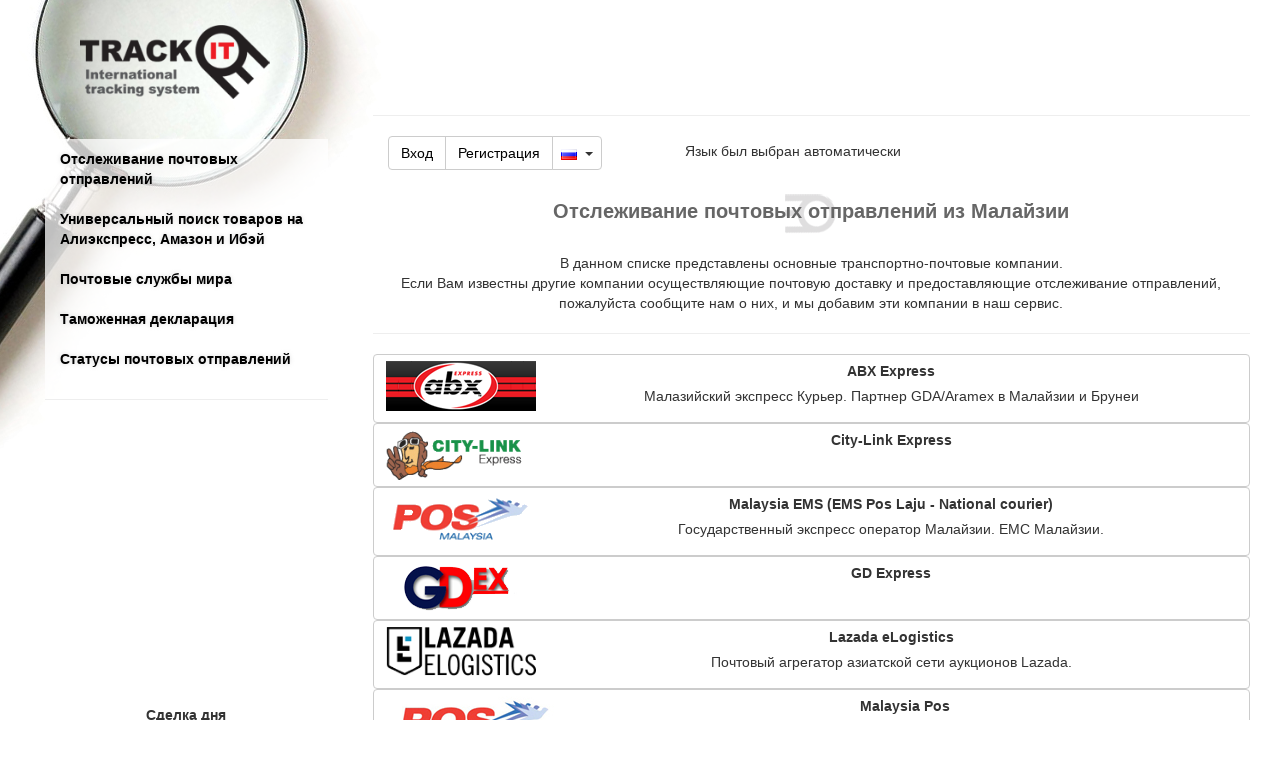

--- FILE ---
content_type: text/html; charset=UTF-8
request_url: https://trackitonline.ru/?service=postal&ctr=MY
body_size: 11832
content:
<!DOCTYPE html>
<html lang="RU">
    <head>
        <meta charset="utf-8">
        <meta http-equiv="X-UA-Compatible" content="IE=edge">
        <meta name="viewport" content="width=device-width, initial-scale=1, maximum-scale=1, minimum-scale=1">
        <meta name="Description" content="Список местных и международных почтовых транспортных компаний поддерживаемых сервисом Trackitonline., Где посылка, Как отследить отправление из Малайзии"/>
        <meta name="Keywords" content="Отслеживание почтовых отправлений из , Где посылка, Как отследить отправление из Малайзии, ABX Express, City-Link Express, Malaysia EMS, GD Express, Lazada eLogistics, Malaysia Pos, Skynet Worldwide Express Malaysia"/>
        <meta name="author" content="">
        <meta name="yandex-verification" content="7822a67ab4b8c068" />
        <meta NAME="webmoney.attestation.label" content="webmoney attestation label#310D42A8-53C0-4744-81D2-0AFC304B68CB">
        <link rel="apple-touch-icon" href="/pics/apple-touch-icon.png"/>
        <link rel="apple-touch-icon-precomposed" sizes="57x57" href="/pics/apple-touch-icon-precomposed.png"/>
        <meta name="msapplication-square70x70logo" content="/pic/windows-icon-70-70.png"/>
        <title>Отслеживание почтовых отправлений из  Малайзии</title>
	<meta name="verification" content="3c4cd8b15f23a63b852e007ab7f1f8" />
        <base href="//trackitonline.ru/">
        <link rel="stylesheet" href="./embed/css/bootstrap.min.css">
        <link rel="stylesheet" href="./embed/css/track.css?20150607-1">
        <link rel="stylesheet" href="//maxcdn.bootstrapcdn.com/font-awesome/4.4.0/css/font-awesome.min.css">
        <link rel="stylesheet" href="//cdn.jsdelivr.net/fancybox/2.1.5/jquery.fancybox.min.css">
        <link rel="stylesheet" href="./forum/embed/css/wbbtheme.css" type="text/css"/>
        <link rel="stylesheet" href="/css/ch_e.css">
        <link rel="shortcut icon" href="favicon.ico" type="image/vnd.microsoft.icon"/> 
        <link rel="icon" href="favicon.ico" type="image/vnd.microsoft.icon"/> 
        
		
		<script type="text/javascript" src="//s7.addthis.com/js/300/addthis_widget.js#pubid=fixedk"></script> 	
        <script async src="//pagead2.googlesyndication.com/pagead/js/adsbygoogle.js"></script>
<script>
     (adsbygoogle = window.adsbygoogle || []).push({
          google_ad_client: "ca-pub-9485995894472263",
          enable_page_level_ads: true
     });
</script>
<!--<a class="btna"  data-toggle="modal" data-target="#nonamodal">Отключить рекламу</a>-->

        <!--[if lt IE 9]>
        <script src="https://oss.maxcdn.com/html5shiv/3.7.2/html5shiv.min.js"></script>
        <script src="https://oss.maxcdn.com/respond/1.4.2/respond.min.js"></script>
        <![endif]-->
        <!--[if gte IE 9]>
        <style type="text/css">
          .gradient {
             filter: none;
          }
        </style>
        <![endif]-->
        <script>
            (function (i, s, o, g, r, a, m) {
                i['GoogleAnalyticsObject'] = r;
                i[r] = i[r] || function () {
                    (i[r].q = i[r].q || []).push(arguments)
                }, i[r].l = 1 * new Date();
                a = s.createElement(o),
                        m = s.getElementsByTagName(o)[0];
                a.async = 1;
                a.src = g;
                m.parentNode.insertBefore(a, m)
            })(window, document, 'script', '//www.google-analytics.com/analytics.js', 'ga');

            ga('create', 'UA-21995489-1', 'auto');
            ga('send', 'pageview');
        </script>
	    <script>window.ao_subid = "ml";</script><script src="//js.mamydirect.com/js/?h=1AOZJaF5" type="text/javascript" async></script>
    </head>
    <body class="body_class"  style="padding-left: 0px;">
		<div id="modalBar" class="modal fade" role="dialog">
		    <div class="modal-dialog">
			    <div class="col-lg-10 col-lg-offset-1 modal-addprod">
					<div class="form-horizontal" data-form="new">
                        <div class="form-group text-center" id="modal_ldr" style="display: none;"><img width="250" src="/img/loader.gif"></div>
                        <div class="form-group text-center" id="scode_div"></div>
				    </div>
			    </div>
		    </div>
        </div>
        <div class="container">
            <nav class="navbar navbar-default hidden-sm hidden-md hidden-lg">
                <div class="container-fluid">
                    <div class="navbar-header">
                        <a class="navbar-brand navbar-brand-logo" href="/"><img class="img-logo" src="/img/logo_square_small.png" title="Отслеживание почтовых отправлений" alt="Отслеживание почтовых отправлений" /></a>
                        <div class="btn"><div class="btn-group">
    <a class="btn btn-default" href="/?action=login">Вход</a> 
    <a class="btn btn-default" href="/?action=reg">Регистрация</a>
	   <button type="button" class="btn btn-default dropdown-toggle" data-toggle="dropdown" aria-expanded="false">
		<img class="flag" alt="language" src="/pics/flag/ru.png"></a>&nbsp;
        <span class="caret"></span>
    </button>
    <ul class="dropdown-menu" role="menu">
		<li><a href="/?service=postal&ctr=MY&CCode=RU"><img class="flag" src="/pics/flag/ru.png" title="Русский" alt="Русский"> Русский</a></li>
		<li><a href="/?service=postal&ctr=MY&CCode=EN"><img class="flag" src="/pics/flag/gb.png" title="English" alt="English"> English</a></li>
		<li><a href="/?service=postal&ctr=MY&CCode=DE"><img class="flag" src="/pics/flag/de.png" title="Deutsch" alt="Deutsch"> Deutsch</a></li>
		<li><a href="/?service=postal&ctr=MY&CCode=ES"><img class="flag" src="/pics/flag/es.png" title="Español" alt="Español"> Español</a></li>
		<li><a href="/?service=postal&ctr=MY&CCode=FR"><img class="flag" src="/pics/flag/fr.png" title="Français" alt="Français"> Français</a></li>
		<li><a href="/?service=postal&ctr=MY&CCode=IT"><img class="flag" src="/pics/flag/it.png" title="Italiano" alt="Italiano"> Italiano</a></li>
		<li><a href="/?service=postal&ctr=MY&CCode=PL"><img class="flag" src="/pics/flag/pl.png" title="Polski" alt="Polski"> Polski</a></li>
		<li><a href="/?service=postal&ctr=MY&CCode=PT"><img class="flag" src="/pics/flag/pt.png" title="Portugal" alt="Portugal"> Portugal</a></li>
		<li><a href="/?service=postal&ctr=MY&CCode=UA"><img class="flag" src="/pics/flag/ua.png" title="Українська" alt="Українська"> Українська</a></li>
		<li><a href="/?service=postal&ctr=MY&CCode=CN"><img class="flag" src="/pics/flag/cn.png" title="中国" alt="中国"> 中国</a></li>
		<li><a href="/?service=postal&ctr=MY&CCode=HU"><img class="flag" src="/pics/flag/hu.png" title="Magyar" alt="Magyar"> Magyar</a></li>
		<li><a href="/?service=postal&ctr=MY&CCode=RO"><img class="flag" src="/pics/flag/ro.png" title="Română" alt="Română"> Română</a></li>
		<li><a href="/?service=postal&ctr=MY&CCode=RS"><img class="flag" src="/pics/flag/rs.png" title="Српски" alt="Српски"> Српски</a></li>
		<li><a href="/?service=postal&ctr=MY&CCode=TR"><img class="flag" src="/pics/flag/tr.png" title="Türkçe" alt="Türkçe"> Türkçe</a></li>
    </ul>
</div>
</div>
                        <button type="button" class="navbar-toggle collapsed btn btn-default" data-toggle="collapse" data-target="#mainsidemenu"><span class="glyphicon glyphicon-menu-hamburger"></span></button>
                        <div class="clearfix"></div>
                    </div>
                    <div class="collapse navbar-collapse" id="mainsidemenu">
                        <ul class="nav"><li><a href="/?service=track">Отслеживание почтовых отправлений</a></li>
<!--<li><a href="/?service=checkseller">Проверка продавцов Aliexpress</a></li>-->
<li><a href="/?service=shop_search">Универсальный поиск товаров на Алиэкспресс, Амазон и Ибэй</a></li>
<li><a href="/?service=postal">Почтовые службы мира</a></li>
<li><a href="/?service=cn23">Таможенная декларация</a></li>
<li><a href="/?service=stlist">Статусы почтовых отправлений</a></li>
<!--li><a d="ds" href="/?do=forum">Форум</a></li>-->
<!--<li><a class="btn" style="background: #ffac2d;border-radius: 20px;font-weight: bold;" data-toggle="modal" data-target="#donmodal">Donate</a></li>-->
<!--<li><a href="https://chrome.google.com/webstore/detail/trackitonlineru-chrome-ex/jngbfbbdhpmegcmigefjoejeomhllaid" target="_blank"><img src="//www.google.com/s2/favicons?domain=www.google.com/chrome/browser/desktop/index.html"/> Приложение для Chrome</a></li>-->
<hr>
</ul>
                        <div class="nav flags-big"><div>Выберите ваш язык</div>
<a href="/?CCode=RU"><img class="flag" src="/pics/flag/ru.png" title="Русский" alt="Русский"></a>
<a href="/?CCode=US"><img class="flag" src="/pics/flag/gb.png" title="Английский" alt="Английский"></a>
<a href="/?CCode=DE"><img class="flag" src="/pics/flag/de.png" title="Немецкий" alt="Немецкий"></a>
<a href="/?CCode=ES"><img class="flag" src="/pics/flag/es.png" title="Испанский" alt="Испанский"></a>
<a href="/?CCode=FR"><img class="flag" src="/pics/flag/fr.png" title="Французский" alt="Французский"></a>
<a href="/?CCode=IT"><img class="flag" src="/pics/flag/it.png" title="Итальянский" alt="Итальянский"></a>
<a href="/?CCode=PL"><img class="flag" src="/pics/flag/pl.png" title="Польский" alt="Польский"></a>
<a href="/?CCode=PT"><img class="flag" src="/pics/flag/pt.png" title="Португальский" alt="Португальский"></a>
<a href="/?CCode=UA"><img class="flag" src="/pics/flag/ua.png" title="Украинский" alt="Украинский"></a></div>
                    </div>
                </div>
            </nav>

            <div class="row maincontent">
                <div class="col-md-4 col-lg-3">
                    <div class="hidden-xs hidden-sm">
                        <div class="zoomglass"></div>
                        <div class="logo-big"><a href="/"><img class="img-logo" src="embed/img/logo.png" title="Отслеживание почтовых отправлений" alt="Отслеживание почтовых отправлений" /></a></div>
                        <div class="sidebar-module">
                            <ul class="nav menu-side"><li><a href="/?service=track">Отслеживание почтовых отправлений</a></li>
<!--<li><a href="/?service=checkseller">Проверка продавцов Aliexpress</a></li>-->
<li><a href="/?service=shop_search">Универсальный поиск товаров на Алиэкспресс, Амазон и Ибэй</a></li>
<li><a href="/?service=postal">Почтовые службы мира</a></li>
<li><a href="/?service=cn23">Таможенная декларация</a></li>
<li><a href="/?service=stlist">Статусы почтовых отправлений</a></li>
<!--li><a d="ds" href="/?do=forum">Форум</a></li>-->
<!--<li><a class="btn" style="background: #ffac2d;border-radius: 20px;font-weight: bold;" data-toggle="modal" data-target="#donmodal">Donate</a></li>-->
<!--<li><a href="https://chrome.google.com/webstore/detail/trackitonlineru-chrome-ex/jngbfbbdhpmegcmigefjoejeomhllaid" target="_blank"><img src="//www.google.com/s2/favicons?domain=www.google.com/chrome/browser/desktop/index.html"/> Приложение для Chrome</a></li>-->
<hr>
</ul>
                        </div>
                    </div>
                    <div class="visible-sm">
                        <div class="row">
                            <div class="col-sm-4">
                                <div class="logo-mid"></div>
                            </div>
                            <div class="col-sm-8">
                                <div class="row">
                                    <div class="col-sm-12">
                                        <div class="collapse navbar-collapse" id="mainsidemenu">
                                            <div class="dropdown pull-right">
                                                <p class="splng col-xs-8" style="margin-top: 5px;float: right;">Язык был выбран автоматически</p>
                                                <button class="btn btn-default btn-lg" id="dLabel" type="button" data-toggle="dropdown" aria-haspopup="true" aria-expanded="false"><span class="glyphicon glyphicon-menu-hamburger"></span></button>
                                                <ul class="dropdown-menu" role="menu" aria-labelledby="dLabel"><li><a href="/?service=track">Отслеживание почтовых отправлений</a></li>
<!--<li><a href="/?service=checkseller">Проверка продавцов Aliexpress</a></li>-->
<li><a href="/?service=shop_search">Универсальный поиск товаров на Алиэкспресс, Амазон и Ибэй</a></li>
<li><a href="/?service=postal">Почтовые службы мира</a></li>
<li><a href="/?service=cn23">Таможенная декларация</a></li>
<li><a href="/?service=stlist">Статусы почтовых отправлений</a></li>
<!--li><a d="ds" href="/?do=forum">Форум</a></li>-->
<!--<li><a class="btn" style="background: #ffac2d;border-radius: 20px;font-weight: bold;" data-toggle="modal" data-target="#donmodal">Donate</a></li>-->
<!--<li><a href="https://chrome.google.com/webstore/detail/trackitonlineru-chrome-ex/jngbfbbdhpmegcmigefjoejeomhllaid" target="_blank"><img src="//www.google.com/s2/favicons?domain=www.google.com/chrome/browser/desktop/index.html"/> Приложение для Chrome</a></li>-->
<hr>
</ul>
                                            </div>
                                        </div>
                                    </div>
                                </div>
                            </div>
                        </div>
                    </div>
                    <div class="hidden-xs hidden-sm hidden-md" style="margin-left:-10px;"><div></div><div><script async src="//pagead2.googlesyndication.com/pagead/js/adsbygoogle.js"></script>
<!-- 336-280 -->
<ins class="adsbygoogle"
     style="display:inline-block;width:336px;height:280px"
     data-ad-client="ca-pub-9485995894472263"
     data-ad-slot="7306042104"></ins>
<script>
(adsbygoogle = window.adsbygoogle || []).push({});
</script></div></div>
                    <div class="listform mobile-hide hidden-sm" style="margin-left:0px;text-align: center;"><div id="x696b05e35ac83" class="hidden-sm hidden-xs"><div><b>Сделка дня</b></div></div>
		<script>
(function(){
var a = document.querySelector('#x696b05e35ac83'), b = null, P = 0;
window.addEventListener('scroll', Ascroll, false);
document.body.addEventListener('scroll', Ascroll, false);
function Ascroll() 
{
  if (b == null) {
    var Sa = getComputedStyle(a, ''), s = '';
    for (var i = 0; i < Sa.length; i++) {
      if (Sa[i].indexOf('overflow') == 0 || Sa[i].indexOf('padding') == 0 || Sa[i].indexOf('border') == 0 || Sa[i].indexOf('outline') == 0 || Sa[i].indexOf('box-shadow') == 0 || Sa[i].indexOf('background') == 0) {
        s += Sa[i] + ': ' +Sa.getPropertyValue(Sa[i]) + '; '
      }
    }
    b = document.createElement('div');
    b.style.cssText = s + ' box-sizing: border-box; width: ' + a.offsetWidth + 'px;';
    a.insertBefore(b, a.firstChild);
    var l = a.childNodes.length;
    for (var i = 1; i < l; i++) {
      b.appendChild(a.childNodes[1]);
    }
    a.style.height = b.getBoundingClientRect().height + 'px';
    a.style.padding = '0';
    a.style.border = '0';
  }
  var Ra = a.getBoundingClientRect(),
      R = Math.round(Ra.top + b.getBoundingClientRect().height - document.querySelector('#footer').getBoundingClientRect().bottom);  // селектор блока, при достижении нижнего края которого нужно открепить прилипающий элемент
  if ((Ra.top - P) <= 0) {
    if ((Ra.top - P) <= R) {
      b.className = 'stop';
      b.style.top = - R +'px';
    } else {
      b.className = 'sticky';
      b.style.top = P + 'px';
    }
  } else {
    b.className = '';
    b.style.top = '';
  }
  window.addEventListener('resize', function() {
    a.children[0].style.width = getComputedStyle(a, '').width
  }, false);
}
})()
</script></div>
                    
                </div>

                <div class="col-md-8 col-lg-9">
                    <div class="-content"> <!-- content-->
                        <div class="row-fluid hidden-sm hidden-xs" style="height: 36px;">
                            <div class="col-xs-12" style="text-align: center;"><script async src="//pagead2.googlesyndication.com/
pagead/js/adsbygoogle.js"></script>
<!-- result 728-90 -->
<ins class="adsbygoogle ls729"
     style="display:inline-block;"
     data-ad-client="ca-pub-9485995894472263"
     data-ad-slot="8287112909"></ins>
<script>
(adsbygoogle = window.adsbygoogle || []).push({});
</script>
</div>
                            <div class="col-xs-12"><hr></div>
                        </div>
                        <div class="row-fluid">
                            <div class="col-xs-12">
                                <div class="clearfix"></div>
                                <div class="col-xs-12 hidden-xs"><div class="btn-group">
    <a class="btn btn-default" href="/?action=login">Вход</a> 
    <a class="btn btn-default" href="/?action=reg">Регистрация</a>
	   <button type="button" class="btn btn-default dropdown-toggle" data-toggle="dropdown" aria-expanded="false">
		<img class="flag" alt="language" src="/pics/flag/ru.png"></a>&nbsp;
        <span class="caret"></span>
    </button>
    <ul class="dropdown-menu" role="menu">
		<li><a href="/?service=postal&ctr=MY&CCode=RU"><img class="flag" src="/pics/flag/ru.png" title="Русский" alt="Русский"> Русский</a></li>
		<li><a href="/?service=postal&ctr=MY&CCode=EN"><img class="flag" src="/pics/flag/gb.png" title="English" alt="English"> English</a></li>
		<li><a href="/?service=postal&ctr=MY&CCode=DE"><img class="flag" src="/pics/flag/de.png" title="Deutsch" alt="Deutsch"> Deutsch</a></li>
		<li><a href="/?service=postal&ctr=MY&CCode=ES"><img class="flag" src="/pics/flag/es.png" title="Español" alt="Español"> Español</a></li>
		<li><a href="/?service=postal&ctr=MY&CCode=FR"><img class="flag" src="/pics/flag/fr.png" title="Français" alt="Français"> Français</a></li>
		<li><a href="/?service=postal&ctr=MY&CCode=IT"><img class="flag" src="/pics/flag/it.png" title="Italiano" alt="Italiano"> Italiano</a></li>
		<li><a href="/?service=postal&ctr=MY&CCode=PL"><img class="flag" src="/pics/flag/pl.png" title="Polski" alt="Polski"> Polski</a></li>
		<li><a href="/?service=postal&ctr=MY&CCode=PT"><img class="flag" src="/pics/flag/pt.png" title="Portugal" alt="Portugal"> Portugal</a></li>
		<li><a href="/?service=postal&ctr=MY&CCode=UA"><img class="flag" src="/pics/flag/ua.png" title="Українська" alt="Українська"> Українська</a></li>
		<li><a href="/?service=postal&ctr=MY&CCode=CN"><img class="flag" src="/pics/flag/cn.png" title="中国" alt="中国"> 中国</a></li>
		<li><a href="/?service=postal&ctr=MY&CCode=HU"><img class="flag" src="/pics/flag/hu.png" title="Magyar" alt="Magyar"> Magyar</a></li>
		<li><a href="/?service=postal&ctr=MY&CCode=RO"><img class="flag" src="/pics/flag/ro.png" title="Română" alt="Română"> Română</a></li>
		<li><a href="/?service=postal&ctr=MY&CCode=RS"><img class="flag" src="/pics/flag/rs.png" title="Српски" alt="Српски"> Српски</a></li>
		<li><a href="/?service=postal&ctr=MY&CCode=TR"><img class="flag" src="/pics/flag/tr.png" title="Türkçe" alt="Türkçe"> Türkçe</a></li>
    </ul>
</div>
<p class="splng col-xs-8" style="margin-top: 5px;float: right;">Язык был выбран автоматически</p></div>
                                <div class="clearfix"></div>
                                <div class="text-center"><ins class="adsbygoogle ls3025 visible-xs-block visible-sm-block" style="display:inline-block;"
                                         data-ad-client="ca-pub-9485995894472263"
                                         data-ad-slot="7306042104"
										 data_ad_width = "336"
										 data_ad_height = "280"
										 ></ins>
                                    <script async src="//pagead2.googlesyndication.com/
pagead/js/adsbygoogle.js"></script>
                                    <script>(adsbygoogle = window.adsbygoogle || []).push({});</script>
									</div>
                                <h1>Отслеживание почтовых отправлений из  Малайзии</h1>
	<center><p>В данном списке представлены основные транспортно-почтовые компании.<br>Если Вам известны другие компании осуществляющие почтовую доставку и предоставляющие отслеживание отправлений, пожалуйста сообщите нам о них, и мы добавим эти компании в наш сервис.</p></center>
	<hr/>
    <div class="row">
        <div class="col-sm-12">
			<div class="media-list">
							<a href="/?url=MY_ABX&CCode=RU" target="_blank">	
								<div class="btn btn-default">
									<div class="media-left">
										<img src="/logos/MY_ABX.png" title="ABX Express" alt="ABX Express"/>
									</div>
									<div class="media-body">
										<div class="media-heading">
											<strong>ABX Express </strong>
										</div>
										<p>Малазийский экспресс Курьер. Партнер GDA/Aramex в Малайзии и Брунеи</p>
									</div>
								</div>
							</a>
							
							<a href="/?url=MY_CL&CCode=RU" target="_blank">	
								<div class="btn btn-default">
									<div class="media-left">
										<img src="/logos/MY_CL.png" title="City-Link Express" alt="City-Link Express"/>
									</div>
									<div class="media-body">
										<div class="media-heading">
											<strong>City-Link Express </strong>
										</div>
										<p></p>
									</div>
								</div>
							</a>
							
							<a href="/?url=MY_CP&CCode=RU" target="_blank">	
								<div class="btn btn-default">
									<div class="media-left">
										<img src="/logos/MY_CP.png" title="Malaysia EMS" alt="Malaysia EMS"/>
									</div>
									<div class="media-body">
										<div class="media-heading">
											<strong>Malaysia EMS (EMS Pos Laju - National courier)</strong>
										</div>
										<p>Государственный экспресс оператор Малайзии. ЕМС Малайзии.</p>
									</div>
								</div>
							</a>
							
							<a href="/?url=MY_GDE&CCode=RU" target="_blank">	
								<div class="btn btn-default">
									<div class="media-left">
										<img src="/logos/MY_GDE.png" title="GD Express" alt="GD Express"/>
									</div>
									<div class="media-body">
										<div class="media-heading">
											<strong>GD Express </strong>
										</div>
										<p></p>
									</div>
								</div>
							</a>
							
							<a href="/?url=MY_LEL&CCode=RU" target="_blank">	
								<div class="btn btn-default">
									<div class="media-left">
										<img src="/logos/MY_LEL.png" title="Lazada eLogistics" alt="Lazada eLogistics"/>
									</div>
									<div class="media-body">
										<div class="media-heading">
											<strong>Lazada eLogistics </strong>
										</div>
										<p>Почтовый агрегатор азиатской сети аукционов Lazada.</p>
									</div>
								</div>
							</a>
							
							<a href="/?url=MY_MP&CCode=RU" target="_blank">	
								<div class="btn btn-default">
									<div class="media-left">
										<img src="/logos/MY.jpg" title="Malaysia Pos" alt="Malaysia Pos"/>
									</div>
									<div class="media-body">
										<div class="media-heading">
											<strong>Malaysia Pos </strong>
										</div>
										<p>Государственный почтовый оператор Малайзии. Почта Малайзии.</p>
									</div>
								</div>
							</a>
							
							<a href="/?url=MY_SN&CCode=RU" target="_blank">	
								<div class="btn btn-default">
									<div class="media-left">
										<img src="/logos/MY_SN.png" title="Skynet Worldwide Express Malaysia" alt="Skynet Worldwide Express Malaysia"/>
									</div>
									<div class="media-body">
										<div class="media-heading">
											<strong>Skynet Worldwide Express Malaysia </strong>
										</div>
										<p></p>
									</div>
								</div>
							</a>
							</div>
		</div>
	</div>
	<br><br>
	<div /*style="border: 1px dashed red;"*/>
		<div align="right">
			<font size="-2">
				<b>Advert</b>
			</font>
		</div>
		<center>
			<script async src="//pagead2.googlesyndication.com/
pagead/js/adsbygoogle.js"></script>
<!-- result 728-90 -->
<ins class="adsbygoogle ls729"
     style="display:inline-block;"
     data-ad-client="ca-pub-9485995894472263"
     data-ad-slot="4275715706"></ins>
<script>
(adsbygoogle = window.adsbygoogle || []).push({});
</script>


		</center>
	</div>
                                <div class="clearfix"></div>
                                <div style="text-align: center;"><div><strong>Forums >>></strong><div><ul class="text-left" style="font-size:16px">
			<li>
					<strong><a href="https://trackitonline.ru/?do=forum&view=post&cid=2&fid=11&tid=177&pid=14335#14335">Tracking Aliexpress orders via Chrome addon</a></strong> [Shipping international: Practices &amp; Guides] 
					<span class="label label-info"><small>RobikDevinney</small></span>
			</li>
			<li>
					<strong><a href="https://trackitonline.ru/?do=forum&view=post&cid=1&fid=15&tid=182&pid=14334#14334">1 Апреля!</a></strong> [Офтоп] 
					<span class="label label-info"><small>tannurawat</small></span>
			</li>
			<li>
					<strong><a href="https://trackitonline.ru/?do=forum&view=post&cid=2&fid=11&tid=562&pid=14333#14333">Estimated Delivery from Nigeria to South Africa</a></strong> [Shipping international: Practices &amp; Guides] 
					<span class="label label-info"><small>rickrode</small></span>
			</li>
			<li>
					<strong><a href="https://trackitonline.ru/?do=forum&view=post&cid=2&fid=11&tid=352&pid=14329#14329">Can not understand the status of my parcel </a></strong> [Shipping international: Practices &amp; Guides] 
					<span class="label label-info"><small>Earl Burt</small></span>
			</li>
			<li>
					<strong><a href="https://trackitonline.ru/?do=forum&view=post&cid=1&fid=3&tid=632&pid=14328#14328">Помощь с подключением к почтам (Helpt with addition of the services)</a></strong> [О сервисе] 
					<span class="label label-info"><small>Zararton</small></span>
			</li>
			<li>
					<strong><a href="https://trackitonline.ru/?do=forum&view=post&cid=2&fid=11&tid=565&pid=14326#14326">4px tracking no information</a></strong> [Shipping international: Practices &amp; Guides] 
					<span class="label label-info"><small>Decatury</small></span>
			</li>
			<li>
					<strong><a href="https://trackitonline.ru/?do=forum&view=post&cid=2&fid=11&tid=357&pid=14325#14325">Into customs () date and time red</a></strong> [Shipping international: Practices &amp; Guides] 
					<span class="label label-info"><small>Kayleilliams</small></span>
			</li>
			<li>
					<strong><a href="https://trackitonline.ru/?do=forum&view=post&cid=2&fid=11&tid=333&pid=14321#14321">Registered letter from Romania to USA</a></strong> [Shipping international: Practices &amp; Guides] 
					<span class="label label-info"><small>silaselena</small></span>
			</li>
			<li>
					<strong><a href="https://trackitonline.ru/?do=forum&view=post&cid=1&fid=3&tid=26&pid=14320#14320">Не сохраняется служба доставки</a></strong> [О сервисе] 
					<span class="label label-info"><small>vum66346</small></span>
			</li>
			<li>
					<strong><a href="https://trackitonline.ru/?do=forum&view=post&cid=2&fid=11&tid=319&pid=14319#14319">Unknown shipping company</a></strong> [Shipping international: Practices &amp; Guides] 
					<span class="label label-info"><small>toucanensign</small></span>
			</li></ul></div></div></div>
                                <div class="clearfix"></div>
                            </div>
                        </div>
                        <div class="clearfix"></div>
                    </div>
                    <div class="clearfix"></div>
                </div>
            </div>

            <div id="footer" class="row footer gradient">
                <div class="col-sm-2"></div>
                <!--div class="col-sm-2">
                    <a href="https://vk.com/trackitonline" target="_blank"><img src="/pics/icon_vk.png" alt="Vkontake" title="Trackitonline at Vk.com" width="30"></a>
                    <a href="https://www.facebook.com/Trackitonline" target="_blank"><img src="/pics/icon_fb.png" alt="Facebook" title="Trackitonline at facebook.com" width="30"></a>
                    <a href="https://twitter.com/track_it_online" target="_blank"><img src="/pics/icon_tw.png" alt="Twitter" title="Trackitonline at twitter" width="30"></a>
                    
                </div-->
                <div class="col-sm-8">
                    <div class="links">
                        <img src="/pics/logo_ebay.png" height="20" title="Ebay">
                        <img src="/logos/KZ_KP.png" height="20" title="Казпочта">
                        <img src="/logos/RU_RP.png" height="20" title="Почта России">
                        <img src="/logos/RU_EDS.png" height="20" title="CDEK">
                        <img src="/logos/RU_DL.png" height="20" title="Деловые Линии">
                        <img src="/logos/RO_PR.png" height="20" title="Posta Romana">
                        <img src="/logos/SE_PS.png" height="20" title="PostNord">
                        <img src="/logos/US_PS.png" height="20" title="USPS">
                        <!--a href="/?service=about">О Сервисе</a-->
                        <!--a href="/?service=news">Новости</a-->
                        <!--a href="/?service=faq">Часто задаваемые вопросы</a-->
                        <!--a href="/?service=app">Приложения</a-->
                        <!--a href="/?service=mail">Контакты</a-->
                        <!--a href="/?service=feedback">Отзывы и предложения</a-->
                        <div class="clearfix"></div>
                    </div>

                    <div class="copyright">
                        <img class="pic" src="./embed/img/sat_tl.png" width="15" border="0" title="Track It - Отслеживание почтовых отправлений" alt="Отслеживание почтовых отправлений">&copy; 2010-2026. Track It - Отслеживание почтовых отправлений
                    </div>
                </div>	
                <div class="col-sm-2 counter">
                    
                </div>
            </div>
        </div>

        <script src="//ajax.googleapis.com/ajax/libs/jquery/2.1.4/jquery.min.js"></script> 
        <script>!window.jQuery && document.write('<script src="//code.jquery.com/jquery-2.1.4.min.js"><\/script>');</script>
        <script src="./embed/js/bootstrap.min.js"></script>
        <script src="./forum/embed/js/jquery.wysibb.js"></script>
        <script src="fixs.js"></script>
        <script src="custom.js"></script> 
        <!--<script>
            if (window!= top) 
            top.location.href=location.href 
        </script>-->
        <script src="//cdn.jsdelivr.net/g/fancybox@2.1.5(jquery.fancybox.min.js+helpers/jquery.fancybox-media.min.js)"></script>
        <!--<script type="text/javascript" src="https://apis.google.com/js/plusone.js"> {
                lang: 'RU'
            }
        </script>-->
        <script type='text/javascript'>
            var googletag = googletag || {};
            googletag.cmd = googletag.cmd || [];
            (function () {
                var gads = document.createElement('script');
                gads.async = true;
                gads.type = 'text/javascript';
                var useSSL = 'https:' == document.location.protocol;
                gads.src = (useSSL ? 'https:' : 'http:') +
                        '//www.googletagservices.com/tag/js/gpt.js';
                var node = document.getElementsByTagName('script')[0];
                node.parentNode.insertBefore(gads, node);
            })();
        </script>
        <script>
            $(window).scroll(function () {
                if ($(this).scrollTop() > 0)
                    $('#scrollable').css({'position': 'fixed', 'top': '0px'});
                else
                    $('#scrollable').css({'top': '1568px', 'position': 'static'});
                if ($(this).scrollTop() > 800)
                    $('#scrollable2').css({'position': 'fixed', 'top': '0px'});
                else
                    $('#scrollable2').css({'top': '1568px', 'position': 'static'});
            });
            $(document).ready(function () {
                var c = getCookie('langsub');
                if (c === undefined) {
                    LangSelect2('RU');
                }
                $(".bbtextarea").wysibb({
                    buttons: "bold,italic,underline,|,bullist,numlist,|,img,link,email,video,|,tracknum,|,removeformat",
                    allButtons: {
                        tracknum: {
                            title: 'Номер посылки/Tracking number',
                            buttonText: 'TrackNum',
                            transform: {
                                '<div class="f-tracknum">{SELTEXT}</div>': '[tracknum]{SELTEXT}[/tracknum]'
                            }
                        },
                        email: {
                            title: 'E-mail',
                            buttonText: 'E-mail',
                            transform: {
                                '<span class="f-email"><i class="fa fa-envelope-o"></i> {SELTEXT}</span>': '[email]{SELTEXT}[/email]'
                            }
                        }
                    }
                });
                $("*[data-domain]").each(function () {
                    var domain = $(this).attr("data-domain");
                    if (domain) {
                        var fav = $("<img/>").attr("src", "//www.google.com/s2/favicons?domain=" + domain).css({"width": "1.2em", "height": "1.2em", "vertical-align": "text-bottom", "margin-left": ".3em"});
                        $(this).find("i").replaceWith(fav);
                    }
                });
                $('.f-img-view').fancybox();
                /*$('*[data-domain="youtube.com"]').fancybox({
                 'type' : 'iframe',
                 'overlayShow' : true,
                 'centerOnScroll' : true,
                 'speedIn' : 100,
                 'speedOut' : 50,
                 'width' : 640,
                 'height' : 480
                 });*/
                ///TODO: Later
                $('#conttab a').click(function (e) {
                    e.preventDefault()
                    $(this).tab('show')
                });
            });
            function imgError(image) {
                image.onerror = "";
                image.src = "./link.png";
                return true;
            }
			function LangSelect2(l) {
                SetTrCookie('langsub',l);
                $('.splng').css('display','block');                
            }
			
            function LangSelect(l) {
                l = l || 'RU';
                l = l.toLowerCase();
                var langs = {
                    'ru': 'ru',
                    'de': 'de',
                    'en': 'gb',
                    'es': 'es',
                    'fr': 'fr',
                    'it': 'it',
                    'pl': 'pl',
                    'pt': 'pt',
                    'ua': 'ua',
                    'cn': 'cn',
                    'hu': 'hu',
                    'ro': 'ro',
                    'rs': 'rs',
                    'tr': 'tr'
                };
                var wraper = $('<div/>').css({
                    'display': 'block',
                    'opacity': '0.8',
                    'position': 'fixed',
                    'left': 0,
                    'right': 0,
                    'top': 0,
                    'bottom': 0,
                    'padding': '16px',
                    'background-color': 'rgba(1, 1, 1, 0.725)',
                    'z-index': '100',
                    'overflow': 'auto'
                }).attr('id', 'langselect-wrap');
                var wind = $('<div/>').css({
                    'width': '460px',
                    'height': 'auto',
                    'min-height': '100px',
                    'margin': '0 auto',
                    'display': 'block',
                    'background': '#fff',
                    'z-index': '200',
                    'position': 'fixed',
                    'left': 0,
                    'right': 0,
                    'top': '10%',
                    'padding': '16px',
                    'vertical-align': 'middle',
                    'text-align': 'center'
                }).attr('id', 'langselect-window');

                function drawflag(l, langs) {
                    return $('<div/>').css({'display': 'inline-block', 'margin': '.5rem .7rem', 'cursor': 'pointer'}).append($('<img/>').css({'height': '48px', 'border': '3px solid #ddd'}).attr('src', '/pics/flagbig/' + langs[l] + '.png')).on('click', function () {
                        var host = window.location.host;
                        var sd = host.match(/trackitonline(\.\w+\/?)/i);
                        var outhost = l + '.trackitonline' + sd[1];
                        window.location.host = outhost;
                        window.location.href = '?langsub=' + l;
                    });
                }

                var list = $('<div/>');
                $(list).append($('<h2/>').text('Это ваш язык?'));
                $(list).append(drawflag(l, langs));

                $(list).append($('<h2/>').text('Или выберите другой'));
                for (var ln in langs) {
                    if (ln != l) {
                        $(list).append(drawflag(ln, langs));
                    }
                }
                $(list).append($('<br/>')).append($('<br/>'));
                $(wind).append(list);


                //$('body').append(wraper);
                //$('body').append(wind);
            }
            function getCookie(name) {
                var matches = document.cookie.match(new RegExp(
                        "(?:^|; )" + name.replace(/([\.$?*|{}\(\)\[\]\\\/\+^])/g, '\\$1') + "=([^;]*)"
                        ));
                return matches ? decodeURIComponent(matches[1]) : undefined;
            }
			
			function SetTrCookie(name,val){
			document.cookie = name+"="+val+"; path=/; expires=Tue, 19 Jan 2138 03:14:07 GMT";
			}
        </script>

        <style>
            .sticky {
                position: fixed;
                z-index: 101;
            }
            .stop {
                position: relative;
                z-index: 101;
            }
        </style>
<div class="modal" id="donmodal" tabindex="-1" role="dialog">
  <div class="modal-dialog" role="document">
    <div class="modal-content">
      <div class="modal-header">
        <h5 class="modal-title">Donate</h5>
        <button type="button" class="close" data-dismiss="modal" aria-label="Close">
          <span aria-hidden="true">&times;</span>
        </button>
      </div>
      <div class="modal-body">
	   <div class="row"><div class="text-center"><p style="font-size: 16px;margin-bottom: 20px;font-weight: bold;">Thank you for helping our system</p></div></div>
       <div class="row">

<div class="col-md-6 text-center"> <form action="/unitpay/redirect.php" style="margin-right: 1em;">
    <span></span>
	SUMM $:<br>
	<input type="text" name="price" value="5">
    <input type="hidden" name="month" value="1">        
    <input type="hidden" name="cur" value="USD">
    <input type="hidden" name="type" value="1">
    <input type="hidden" name="srv" value="DONATE">
    <input type="hidden" name="user" value="0">
    <br>
    <input type="submit" class="btn btn-primary unitbtn" value="UnitPay" style="width: 150px;height: 40px;margin-top: 20px;">
</form> 
</div>
<div class="col-md-6 text-center">
	<form method="post" action="https://www.paypal.com/cgi-bin/webscr">
					<input type="hidden" name="charset" value="utf-8">
					<input type="hidden" name="currency_code" value="USD">
					<input type="hidden" name="invoice" value="[date=>0][srv=>DONATE][usr=>0]">
					<input type="hidden" name="business" value="fixedk@yandex.ru">
					<input type="hidden" name="cmd" value="_cart">
					<input type="hidden" name="upload" value="1">
					<input type="hidden" name="rm" value="2">
					<input type="hidden" name="notify_url" value="https://www.trackitonline.ru/includes/ck.php">
					<input type="hidden" name="return" value="https://www.trackitonline.ru/?do=useredit">
					<input type="hidden" name="cancel_return" value="https://www.trackitonline.ru/?do=useredit?fail">
					
						<input type="hidden" name="item_name_1" value="Trackitonline Donate ">
						<input type="hidden" name="amount_1" value="1">						
						SUMM $: <br>
						<input type="text" value="5" name="quantity_1">							
						<div><br><input class="btnbtn-default" type="image" src="https://www.paypalobjects.com/en_US/i/btn/btn_xpressCheckout.gif" value="Checkout with Paypal"></div>
					</form>
</div>

	</div> 
      </div>
      <div class="modal-footer">
        
      </div>
    </div>
  </div>
</div>


<div class="modal" id="nonamodal" tabindex="-1" role="dialog">
  <div class="modal-dialog" role="document">
    <div class="modal-content">
      <div class="modal-header">
        <h5 class="modal-title">Add Block</h5>
        <button type="button" class="close" data-dismiss="modal" aria-label="Close">
          <span aria-hidden="true">&times;</span>
        </button>
      </div>
      <div class="modal-body">
	   <div class="row"><div class="text-center"><p style="font-size: 16px;margin-bottom: 20px;font-weight: bold;">Введите ваш email для получения ссылки с кодом отключения, после получения перейдите по ссылке и реклама будет отключена</p></div></div>
       <div class="row">

<div class="col-md-6 text-center"> <form action="/unitpay/redirect.php" style="margin-right: 1em;">
    <span></span>
	1$: 
	<input type="hidden" name="price" value="1">	
    <select name="month">
        <option value="1">1</option>
		<option value="2">2</option>
        <option value="3">3</option>
        <option value="4">4</option>
        <option value="5">5</option>
        <option value="6">6</option>
        <option value="7">7</option>
        <option value="8">8</option>
        <option value="9">9</option>
        <option value="10">10</option>
        <option value="11">11</option>
        <option value="12">12</option>
    </select> 
		x month<br>
		<span>Email</span><br>
	<input type="text" name="email" >
    <input type="hidden" name="cur" value="USD">
    <input type="hidden" name="type" value="1">
    <input type="hidden" name="srv" value="NAUTHADDBLOCK">
    <input type="hidden" name="user" value="0">
    <br>
    <input type="submit" class="btn btn-primary unitbtn" value="UnitPay" style="width: 150px;height: 40px;margin-top: 20px;">
</form> 
</div>
<div class="col-md-6 text-center">
	<form method="post" action="https://www.paypal.com/cgi-bin/webscr">
					<input type="hidden" name="charset" value="utf-8">
					<input type="hidden" name="currency_code" value="USD">
					<!--<input type="hidden" name="invoice" value="[date=>0][srv=>NAUTHADDBLOCK][usr=>0]">-->
					<input type="hidden" name="business" value="fixedk@yandex.ru">
					<input type="hidden" name="cmd" value="_cart">
					<input type="hidden" name="upload" value="1">
					<input type="hidden" name="rm" value="2">
					<input type="hidden" name="notify_url" value="https://www.trackitonline.ru/includes/ck.php">
					<input type="hidden" name="return" value="https://www.trackitonline.ru/?do=useredit">
					<input type="hidden" name="cancel_return" value="https://www.trackitonline.ru/?do=useredit?fail">
					
						<input type="hidden" name="item_name_1" value="Trackitonline Donate ">
						<input type="hidden" name="amount_1" value="1">						
						1$: 
						<select size="1" name="quantity_1">
							<option>1</option>
							<option>2</option>
							<option>3</option>
							<option>4</option>
							<option>5</option>
							<option>6</option>
							<option>7</option>
							<option>8</option>
							<option>9</option>
							<option>10</option>
							<option>11</option>
							<option>12</option>
						</select>
						x month<br>
						<span>Email</span><br>
						<input type="text" name="invoice" >
						<div><br><input class="btnbtn-default" type="image" src="https://www.paypalobjects.com/en_US/i/btn/btn_xpressCheckout.gif" value="Checkout with Paypal"></div>
					</form>
</div>

	</div> 
      </div>
      <div class="modal-footer">
        
      </div>
    </div>
  </div>
</div>

    </body>
</html>


--- FILE ---
content_type: text/html; charset=utf-8
request_url: https://www.google.com/recaptcha/api2/aframe
body_size: 266
content:
<!DOCTYPE HTML><html><head><meta http-equiv="content-type" content="text/html; charset=UTF-8"></head><body><script nonce="EnJtEgFKFKrbgn6jGC2o4A">/** Anti-fraud and anti-abuse applications only. See google.com/recaptcha */ try{var clients={'sodar':'https://pagead2.googlesyndication.com/pagead/sodar?'};window.addEventListener("message",function(a){try{if(a.source===window.parent){var b=JSON.parse(a.data);var c=clients[b['id']];if(c){var d=document.createElement('img');d.src=c+b['params']+'&rc='+(localStorage.getItem("rc::a")?sessionStorage.getItem("rc::b"):"");window.document.body.appendChild(d);sessionStorage.setItem("rc::e",parseInt(sessionStorage.getItem("rc::e")||0)+1);localStorage.setItem("rc::h",'1768621543511');}}}catch(b){}});window.parent.postMessage("_grecaptcha_ready", "*");}catch(b){}</script></body></html>